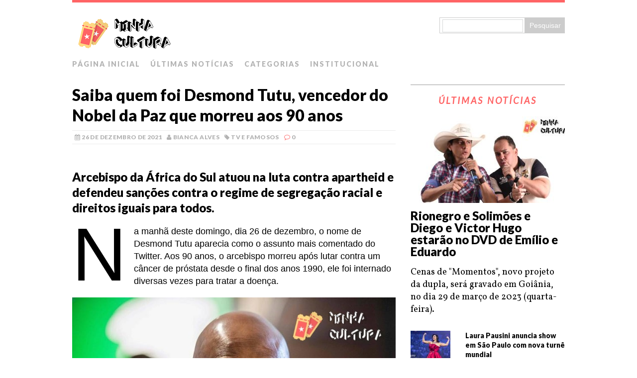

--- FILE ---
content_type: text/html; charset=UTF-8
request_url: https://cultura.minha.com.br/2021/12/saiba-quem-foi-desmond-tutu-vencedor-do-nobel-da-paz-que-morreu-aos-90-anos/
body_size: 16784
content:
<!DOCTYPE html><html class="no-js" lang="pt-BR"><head><meta charset="UTF-8"><meta name="viewport" content="width=device-width, initial-scale=1.0"><link rel="stylesheet" media="print" onload="this.onload=null;this.media='all';" id="ao_optimized_gfonts" href="https://fonts.googleapis.com/css?family=Lato:300italic,300,400italic,400,900%7CVollkorn:400,400italic&amp;display=swap"><link rel="profile" href="https://gmpg.org/xfn/11" /><link rel="pingback" href="https://cultura.minha.com.br/xmlrpc.php" /><meta name='robots' content='index, follow, max-image-preview:large, max-snippet:-1, max-video-preview:-1' /> <!-- This site is optimized with the Yoast SEO plugin v26.4 - https://yoast.com/wordpress/plugins/seo/ --><link media="all" href="https://cultura.minha.com.br/wp-content/cache/autoptimize/4/css/autoptimize_edd24decacd06f0b87432eb2fdd790cc.css" rel="stylesheet"><title>Saiba quem foi Desmond Tutu, vencedor do Nobel da Paz que morreu aos 90 anos</title><meta name="description" content="Arcebispo da África do Sul atuou na luta contra apartheid e defendeu sanções contra o regime de segregação racial e direitos iguais para todos." /><link rel="canonical" href="https://cultura.minha.com.br/2021/12/saiba-quem-foi-desmond-tutu-vencedor-do-nobel-da-paz-que-morreu-aos-90-anos/" /><meta property="og:locale" content="pt_BR" /><meta property="og:type" content="article" /><meta property="og:title" content="Saiba quem foi Desmond Tutu, vencedor do Nobel da Paz que morreu aos 90 anos" /><meta property="og:description" content="Arcebispo da África do Sul atuou na luta contra apartheid e defendeu sanções contra o regime de segregação racial e direitos iguais para todos." /><meta property="og:url" content="https://cultura.minha.com.br/2021/12/saiba-quem-foi-desmond-tutu-vencedor-do-nobel-da-paz-que-morreu-aos-90-anos/" /><meta property="og:site_name" content="Minha Cultura" /><meta property="article:published_time" content="2021-12-26T13:44:21+00:00" /><meta property="article:modified_time" content="2021-12-26T13:44:23+00:00" /><meta property="og:image" content="https://cultura.minha.com.br/wp-content/uploads/sites/4/2021/12/Desmond-Tutu.jpg" /><meta property="og:image:width" content="760" /><meta property="og:image:height" content="400" /><meta property="og:image:type" content="image/jpeg" /><meta name="author" content="Bianca Alves" /><meta name="twitter:card" content="summary_large_image" /><meta name="twitter:title" content="Saiba quem foi Desmond Tutu, vencedor do Nobel da Paz que morreu aos 90 anos" /><meta name="twitter:description" content="Arcebispo da África do Sul atuou na luta contra apartheid e defendeu sanções contra o regime de segregação racial e direitos iguais para todos." /><meta name="twitter:image" content="https://cultura.minha.com.br/wp-content/uploads/sites/4/2021/12/Desmond-Tutu.jpg" /><meta name="twitter:label1" content="Escrito por" /><meta name="twitter:data1" content="Bianca Alves" /><meta name="twitter:label2" content="Est. tempo de leitura" /><meta name="twitter:data2" content="3 minutos" /> <script type="application/ld+json" class="yoast-schema-graph">{"@context":"https://schema.org","@graph":[{"@type":"NewsArticle","@id":"https://cultura.minha.com.br/2021/12/saiba-quem-foi-desmond-tutu-vencedor-do-nobel-da-paz-que-morreu-aos-90-anos/#article","isPartOf":{"@id":"https://cultura.minha.com.br/2021/12/saiba-quem-foi-desmond-tutu-vencedor-do-nobel-da-paz-que-morreu-aos-90-anos/"},"author":{"name":"Bianca Alves","@id":"https://cultura.minha.com.br/#/schema/person/938550d6b756ea0a9bb1e57b0790f2b1"},"headline":"Saiba quem foi Desmond Tutu, vencedor do Nobel da Paz que morreu aos 90 anos","datePublished":"2021-12-26T13:44:21+00:00","dateModified":"2021-12-26T13:44:23+00:00","mainEntityOfPage":{"@id":"https://cultura.minha.com.br/2021/12/saiba-quem-foi-desmond-tutu-vencedor-do-nobel-da-paz-que-morreu-aos-90-anos/"},"wordCount":470,"commentCount":0,"publisher":{"@id":"https://cultura.minha.com.br/#organization"},"image":{"@id":"https://cultura.minha.com.br/2021/12/saiba-quem-foi-desmond-tutu-vencedor-do-nobel-da-paz-que-morreu-aos-90-anos/#primaryimage"},"thumbnailUrl":"https://cultura.minha.com.br/wp-content/uploads/sites/4/2021/12/Desmond-Tutu.jpg","keywords":["Desmond Tutu","luto"],"articleSection":["TV e Famosos"],"inLanguage":"pt-BR","potentialAction":[{"@type":"CommentAction","name":"Comment","target":["https://cultura.minha.com.br/2021/12/saiba-quem-foi-desmond-tutu-vencedor-do-nobel-da-paz-que-morreu-aos-90-anos/#respond"]}]},{"@type":"WebPage","@id":"https://cultura.minha.com.br/2021/12/saiba-quem-foi-desmond-tutu-vencedor-do-nobel-da-paz-que-morreu-aos-90-anos/","url":"https://cultura.minha.com.br/2021/12/saiba-quem-foi-desmond-tutu-vencedor-do-nobel-da-paz-que-morreu-aos-90-anos/","name":"Saiba quem foi Desmond Tutu, vencedor do Nobel da Paz que morreu aos 90 anos","isPartOf":{"@id":"https://cultura.minha.com.br/#website"},"primaryImageOfPage":{"@id":"https://cultura.minha.com.br/2021/12/saiba-quem-foi-desmond-tutu-vencedor-do-nobel-da-paz-que-morreu-aos-90-anos/#primaryimage"},"image":{"@id":"https://cultura.minha.com.br/2021/12/saiba-quem-foi-desmond-tutu-vencedor-do-nobel-da-paz-que-morreu-aos-90-anos/#primaryimage"},"thumbnailUrl":"https://cultura.minha.com.br/wp-content/uploads/sites/4/2021/12/Desmond-Tutu.jpg","datePublished":"2021-12-26T13:44:21+00:00","dateModified":"2021-12-26T13:44:23+00:00","description":"Arcebispo da África do Sul atuou na luta contra apartheid e defendeu sanções contra o regime de segregação racial e direitos iguais para todos.","breadcrumb":{"@id":"https://cultura.minha.com.br/2021/12/saiba-quem-foi-desmond-tutu-vencedor-do-nobel-da-paz-que-morreu-aos-90-anos/#breadcrumb"},"inLanguage":"pt-BR","potentialAction":[{"@type":"ReadAction","target":["https://cultura.minha.com.br/2021/12/saiba-quem-foi-desmond-tutu-vencedor-do-nobel-da-paz-que-morreu-aos-90-anos/"]}]},{"@type":"ImageObject","inLanguage":"pt-BR","@id":"https://cultura.minha.com.br/2021/12/saiba-quem-foi-desmond-tutu-vencedor-do-nobel-da-paz-que-morreu-aos-90-anos/#primaryimage","url":"https://cultura.minha.com.br/wp-content/uploads/sites/4/2021/12/Desmond-Tutu.jpg","contentUrl":"https://cultura.minha.com.br/wp-content/uploads/sites/4/2021/12/Desmond-Tutu.jpg","width":760,"height":400,"caption":"Desmond Tutu"},{"@type":"BreadcrumbList","@id":"https://cultura.minha.com.br/2021/12/saiba-quem-foi-desmond-tutu-vencedor-do-nobel-da-paz-que-morreu-aos-90-anos/#breadcrumb","itemListElement":[{"@type":"ListItem","position":1,"name":"Início","item":"https://cultura.minha.com.br/"},{"@type":"ListItem","position":2,"name":"Últimas Notícias","item":"https://cultura.minha.com.br/ultimas-noticias/"},{"@type":"ListItem","position":3,"name":"Saiba quem foi Desmond Tutu, vencedor do Nobel da Paz que morreu aos 90 anos"}]},{"@type":"WebSite","@id":"https://cultura.minha.com.br/#website","url":"https://cultura.minha.com.br/","name":"Minha Cultura","description":"Notícias sobre música, eventos, televisão, famosos, teatro, museus e muito mais!","publisher":{"@id":"https://cultura.minha.com.br/#organization"},"potentialAction":[{"@type":"SearchAction","target":{"@type":"EntryPoint","urlTemplate":"https://cultura.minha.com.br/?s={search_term_string}"},"query-input":{"@type":"PropertyValueSpecification","valueRequired":true,"valueName":"search_term_string"}}],"inLanguage":"pt-BR"},{"@type":"Organization","@id":"https://cultura.minha.com.br/#organization","name":"Minha Cultura","url":"https://cultura.minha.com.br/","logo":{"@type":"ImageObject","inLanguage":"pt-BR","@id":"https://cultura.minha.com.br/#/schema/logo/image/","url":"https://cultura.minha.com.br/wp-content/uploads/sites/4/2021/03/dark_logo_transparent_background.png","contentUrl":"https://cultura.minha.com.br/wp-content/uploads/sites/4/2021/03/dark_logo_transparent_background.png","width":3400,"height":1384,"caption":"Minha Cultura"},"image":{"@id":"https://cultura.minha.com.br/#/schema/logo/image/"}},{"@type":"Person","@id":"https://cultura.minha.com.br/#/schema/person/938550d6b756ea0a9bb1e57b0790f2b1","name":"Bianca Alves","image":{"@type":"ImageObject","inLanguage":"pt-BR","@id":"https://cultura.minha.com.br/#/schema/person/image/","url":"https://secure.gravatar.com/avatar/01eba18c5bc79b9a45e58ed2dbde08a4990e72501d78af053314e57b60267412?s=96&d=mm&r=g","contentUrl":"https://secure.gravatar.com/avatar/01eba18c5bc79b9a45e58ed2dbde08a4990e72501d78af053314e57b60267412?s=96&d=mm&r=g","caption":"Bianca Alves"},"url":"https://cultura.minha.com.br/author/biancaalves/"}]}</script> <!-- / Yoast SEO plugin. --><link href='https://fonts.gstatic.com' crossorigin='anonymous' rel='preconnect' /><link rel="alternate" type="application/rss+xml" title="Feed para Minha Cultura &raquo;" href="https://cultura.minha.com.br/feed/" /><link rel="alternate" type="application/rss+xml" title="Feed de comentários para Minha Cultura &raquo;" href="https://cultura.minha.com.br/comments/feed/" /><link rel="alternate" type="application/rss+xml" title="Feed de comentários para Minha Cultura &raquo; Saiba quem foi Desmond Tutu, vencedor do Nobel da Paz que morreu aos 90 anos" href="https://cultura.minha.com.br/2021/12/saiba-quem-foi-desmond-tutu-vencedor-do-nobel-da-paz-que-morreu-aos-90-anos/feed/" /><link rel='stylesheet' id='mh-font-awesome-css' href='https://cultura.minha.com.br/wp-content/themes/mh-purity/includes/font-awesome.min.css' type='text/css' media='all' /> <script type="text/javascript" src="https://cultura.minha.com.br/wp-includes/js/jquery/jquery.min.js?ver=3.7.1" id="jquery-core-js"></script> <script type="text/javascript" id="yop-public-js-extra">/* <![CDATA[ */
var objectL10n = {"yopPollParams":{"urlParams":{"ajax":"https:\/\/cultura.minha.com.br\/wp-admin\/admin-ajax.php","wpLogin":"https:\/\/cultura.minha.com.br\/cms\/?redirect_to=https%3A%2F%2Fcultura.minha.com.br%2Fwp-admin%2Fadmin-ajax.php%3Faction%3Dyop_poll_record_wordpress_vote"},"apiParams":{"reCaptcha":{"siteKey":""},"reCaptchaV2Invisible":{"siteKey":""},"reCaptchaV3":{"siteKey":""},"hCaptcha":{"siteKey":""},"cloudflareTurnstile":{"siteKey":""}},"captchaParams":{"imgPath":"https:\/\/cultura.minha.com.br\/wp-content\/plugins\/yop-poll\/public\/assets\/img\/","url":"https:\/\/cultura.minha.com.br\/wp-content\/plugins\/yop-poll\/app.php","accessibilityAlt":"\u00cdcone de som","accessibilityTitle":"Op\u00e7\u00e3o de acessibilidade: ouvir uma pergunta e respond\u00ea-la!","accessibilityDescription":"Digite abaixo a <strong>resposta<\/strong> para o que voc\u00ea ouve. N\u00fameros ou palavras:","explanation":"Clique ou toque em <strong>RESPOSTA<\/strong>","refreshAlt":"\u00cdcone de atualizar \/ recarregar","refreshTitle":"Atualizar \/ recarregar: obtenha novas imagens e op\u00e7\u00e3o de acessibilidade!"},"voteParams":{"invalidPoll":"Enquete Inv\u00e1lida","noAnswersSelected":"Nenhuma resposta selecionada","minAnswersRequired":"S\u00e3o necess\u00e1rias pelo menos {min_answers_allowed} resposta(s)","maxAnswersRequired":"Aceita no m\u00e1ximo {max_answers_allowed} resposta(s)","noAnswerForOther":"Nenhuma outra resposta inserida","noValueForCustomField":"{custom_field_name} \u00e9 obrigat\u00f3rio","tooManyCharsForCustomField":"Text for {custom_field_name} is too long","consentNotChecked":"Voc\u00ea deve concordar com nossos termos e condi\u00e7\u00f5es","noCaptchaSelected":"Captcha \u00e9 necess\u00e1rio","thankYou":"Agradecemos pelo seu voto!"},"resultsParams":{"singleVote":"voto \u00fanico","multipleVotes":"votos \u00fanicos","singleAnswer":"resposta","multipleAnswers":"respostas"}}};
/* ]]> */</script> <link rel="https://api.w.org/" href="https://cultura.minha.com.br/wp-json/" /><link rel="alternate" title="JSON" type="application/json" href="https://cultura.minha.com.br/wp-json/wp/v2/posts/42278" /><link rel="EditURI" type="application/rsd+xml" title="RSD" href="https://cultura.minha.com.br/xmlrpc.php?rsd" /><meta name="generator" content="WordPress 6.8.3" /><link rel='shortlink' href='https://cultura.minha.com.br/?p=42278' /><link rel="alternate" title="oEmbed (JSON)" type="application/json+oembed" href="https://cultura.minha.com.br/wp-json/oembed/1.0/embed?url=https%3A%2F%2Fcultura.minha.com.br%2F2021%2F12%2Fsaiba-quem-foi-desmond-tutu-vencedor-do-nobel-da-paz-que-morreu-aos-90-anos%2F" /><link rel="alternate" title="oEmbed (XML)" type="text/xml+oembed" href="https://cultura.minha.com.br/wp-json/oembed/1.0/embed?url=https%3A%2F%2Fcultura.minha.com.br%2F2021%2F12%2Fsaiba-quem-foi-desmond-tutu-vencedor-do-nobel-da-paz-que-morreu-aos-90-anos%2F&#038;format=xml" /> <!--[if lt IE 9]> <script src="https://cultura.minha.com.br/wp-content/themes/mh-purity/js/css3-mediaqueries.js"></script> <![endif]--><link rel="icon" href="https://cultura.minha.com.br/wp-content/uploads/sites/4/2020/09/cropped-cropped-dark_logo_transparent_background-1-1-32x32.png" sizes="32x32" /><link rel="icon" href="https://cultura.minha.com.br/wp-content/uploads/sites/4/2020/09/cropped-cropped-dark_logo_transparent_background-1-1-192x192.png" sizes="192x192" /><link rel="apple-touch-icon" href="https://cultura.minha.com.br/wp-content/uploads/sites/4/2020/09/cropped-cropped-dark_logo_transparent_background-1-1-180x180.png" /><meta name="msapplication-TileImage" content="https://cultura.minha.com.br/wp-content/uploads/sites/4/2020/09/cropped-cropped-dark_logo_transparent_background-1-1-270x270.png" /></head><body class="wp-singular post-template-default single single-post postid-42278 single-format-standard wp-theme-mh-purity"><div class="container"><header class="header-wrap"><div class="header-search"><form role="search" method="get" id="searchform" action="https://cultura.minha.com.br/busca/"><fieldset> <input type="text" value="" name="q" id="q" /> <input type="submit" id="searchsubmit" value="Pesquisar" /></fieldset></form></div> <a href="https://cultura.minha.com.br/" title="Minha Cultura" rel="home"><div class="logo-wrap" role="banner"> <noscript><img class="header-image" src="https://cultura.minha.com.br/wp-content/uploads/sites/4/2020/09/Cabecalho-Site-Minha-Cultura-1.png" height="85" width="210" alt="Minha Cultura" /></noscript><img class="lazyload header-image" src='data:image/svg+xml,%3Csvg%20xmlns=%22http://www.w3.org/2000/svg%22%20viewBox=%220%200%20210%2085%22%3E%3C/svg%3E' data-src="https://cultura.minha.com.br/wp-content/uploads/sites/4/2020/09/Cabecalho-Site-Minha-Cultura-1.png" height="85" width="210" alt="Minha Cultura" /></div> </a><nav class="main-nav clearfix"><div class="menu-conteudo-container"><ul id="menu-conteudo" class="menu"><li id="menu-item-17355" class="menu-item menu-item-type-post_type menu-item-object-page menu-item-home menu-item-17355"><a href="https://cultura.minha.com.br/">PÁGINA INICIAL</a></li><li id="menu-item-16512" class="menu-item menu-item-type-post_type menu-item-object-page current_page_parent menu-item-16512"><a href="https://cultura.minha.com.br/ultimas-noticias/">ÚLTIMAS NOTÍCIAS</a></li><li id="menu-item-16513" class="menu-item menu-item-type-custom menu-item-object-custom menu-item-has-children menu-item-16513"><a href="https://cultura.minha.com.br/categorias/">CATEGORIAS</a><ul class="sub-menu"><li id="menu-item-16516" class="menu-item menu-item-type-taxonomy menu-item-object-category menu-item-16516"><a href="https://cultura.minha.com.br/category/filmes-e-series/">Filmes e Séries</a></li><li id="menu-item-16517" class="menu-item menu-item-type-taxonomy menu-item-object-category menu-item-16517"><a href="https://cultura.minha.com.br/category/cultura/exposicoes-e-feiras/">Exposições e Feiras</a></li><li id="menu-item-16514" class="menu-item menu-item-type-taxonomy menu-item-object-category menu-item-16514"><a href="https://cultura.minha.com.br/category/cultura/musica/">Música</a></li><li id="menu-item-16518" class="menu-item menu-item-type-taxonomy menu-item-object-category menu-item-16518"><a href="https://cultura.minha.com.br/category/cultura/teatro/">Teatro</a></li><li id="menu-item-16515" class="menu-item menu-item-type-taxonomy menu-item-object-category current-post-ancestor current-menu-parent current-post-parent menu-item-16515"><a href="https://cultura.minha.com.br/category/cultura/tv-e-famosos/">TV e Famosos</a></li></ul></li><li id="menu-item-16519" class="menu-item menu-item-type-custom menu-item-object-custom menu-item-has-children menu-item-16519"><a>INSTITUCIONAL</a><ul class="sub-menu"><li id="menu-item-16520" class="menu-item menu-item-type-post_type menu-item-object-page menu-item-16520"><a href="https://cultura.minha.com.br/politica-de-privacidade/">Política de Privacidade</a></li><li id="menu-item-16522" class="menu-item menu-item-type-custom menu-item-object-custom menu-item-16522"><a href="https://www.minhaoperadora.com.br">Minha Operadora</a></li></ul></li></ul></div></nav></header><div class="wrapper clearfix"><div class="content left"><article class="post-42278 post type-post status-publish format-standard has-post-thumbnail hentry category-tv-e-famosos tag-desmond-tutu tag-luto"><header class="post-header"><h1 class="entry-title"> Saiba quem foi Desmond Tutu, vencedor do Nobel da Paz que morreu aos 90 anos</h1><p class="meta post-meta clearfix"><span class="updated meta-date"><i class="fa fa-calendar"></i>26 de dezembro de 2021</span><span class="vcard author meta-author"><span class="fn"><i class="fa fa-user"></i><a href="https://cultura.minha.com.br/author/biancaalves/" title="Posts de Bianca Alves" rel="author">Bianca Alves</a></span></span><span class="meta-tags"><i class="fa fa-tag"></i><a href="https://cultura.minha.com.br/category/cultura/tv-e-famosos/" rel="category tag">TV e Famosos</a></span><span class="meta-comments"><i class="fa fa-comment-o"></i>0</span></p></header><div id="custom_html-7" class="widget_text sb-widget posts-1 widget_custom_html"><div class="textwidget custom-html-widget"><div class="addthis_inline_share_toolbox"></div></div></div><div class="entry clearfix"><h2 class="wp-block-heading">Arcebispo da África do Sul atuou na luta contra apartheid e defendeu sanções contra o regime de segregação racial e direitos iguais para todos.</h2><p class="has-drop-cap">Na manhã deste domingo, dia 26 de dezembro, o nome de Desmond Tutu aparecia como o assunto mais comentado do Twitter. Aos 90 anos, o arcebispo morreu após lutar contra um câncer de próstata desde o final dos anos 1990, ele foi internado diversas vezes para tratar a doença.</p><figure class="wp-block-image size-full"><img fetchpriority="high" decoding="async" width="760" height="400" src="https://cultura.minha.com.br/wp-content/uploads/sites/4/2021/12/Desmond-Tutu.jpg" alt="" class="wp-image-42280" srcset="https://cultura.minha.com.br/wp-content/uploads/sites/4/2021/12/Desmond-Tutu.jpg 760w, https://cultura.minha.com.br/wp-content/uploads/sites/4/2021/12/Desmond-Tutu-300x158.jpg 300w" sizes="(max-width: 760px) 100vw, 760px" /><figcaption>Foto: Reprodução Internet.</figcaption></figure><p>Arcebispo da África do Sul, ele foi um dos mais importantes ativistas da luta contra o apartheid, que lhe rendeu o Prêmio Nobel da Paz em 1984.</p><p>Ele pregava a igualdade entre os povos e ficou conhecido por seu bom humor, as mensagens inspiradoras e o trabalho de conscientização pelos direitos civis e humanos.</p><p>De acordo com Ramphela Mamphele, presidente interina do Archbishop Desmond Tutu Intellectual Property Trust e coordenadora do escritório do arcebispo, ele morreu pacificamente no Oasis Frail Care Centre na Cidade do Cabo. Não foram fornecidos detalhes sobre a causa da morte, mas nos últimos anos,  Desmond Tutu passou por várias internações para tratar complicações relacionadas ao câncer.</p><p class="has-text-align-center has-white-color has-text-color has-background" style="background-color:#ff6465"><strong>VEJA TAMBÉM:</strong><br><br>—&gt; <a href="https://cultura.minha.com.br/2021/09/planos-para-funeral-da-rainha-elizabeth-ii-sao-revelados/">Planos para funeral da rainha Elizabeth II são revelados</a><br><br>—&gt;<a href="https://cultura.minha.com.br/2021/04/fas-relembram-data-da-morte-de-kurt-cobain/"> Fãs relembram data da morte de Kurt Cobain</a><br><br>—&gt; <a href="https://cultura.minha.com.br/2021/03/amy-winehouse-tera-novo-documentario-dez-anos-apos-sua-morte/">Amy Winehouse terá novo documentário dez anos após sua morte</a></p><p>Desmond Tutu nasceu na pequena cidade de Klerksdorp, a oeste de Johannesburgo, em outubro de 1931. Flho de uma empregada doméstica e um professor, ele seguiu os passos do pai e formou-se profissional de educação, mas desistiu da carreira por não concordar com a qualidade de ensino inferior oferecida para crianças negras pelo regime racista sul-africano.</p><p>Ele também tinha planos de se tornar médico, em parte devido a uma crise de tuberculose na infância, que o deixou internado por mais de um ano. Mas sua família não tinha como arcar com os custos:</p><p>“O governo estava dando bolsas para pessoas que queriam se tornar professores”, disse ele à Academy of Achievement. “Tornei-me professor e não me arrependo disso”, afirmou.</p><p>No entanto, ele ficou horrorizado com o estado das escolas negras da África do Sul e ainda mais horrorizado quando a Lei de Educação Bantu foi aprovada em 1953, que segregou racialmente o sistema educacional do país. Ele renunciou em protesto.</p><p>Tutu casou em 1955 com Nomalizo Leah Shenxane, com quem teve quatro filhos.</p><p>“Se você fica neutro em situações de injustiça, você escolhe o lado do opressor” é uma das frases mais conhecidas de Desmond Tutu, que recebeu diversas homenagens neste domingo.</p><figure class="wp-block-embed is-type-rich is-provider-twitter wp-block-embed-twitter"><div class="wp-block-embed__wrapper"><blockquote class="twitter-tweet" data-width="550" data-dnt="true"><p lang="pt" dir="ltr">Morreu hoje, aos 90 anos, o arcebispo Desmond Tutu, grande lutador  contra o regime do apartheid, que impôs sofrimento e opressão por mais de 40 anos ao povo da África do Sul. O mundo perde um gigante das lutas por igualdade e justiça. Que honrenos o seu legado antirracista! <a href="https://t.co/3t8TXhRlSg">pic.twitter.com/3t8TXhRlSg</a></p>&mdash; Talíria Petrone (@taliriapetrone) <a href="https://twitter.com/taliriapetrone/status/1475086751790247937?ref_src=twsrc%5Etfw">December 26, 2021</a></blockquote><script async src="https://platform.twitter.com/widgets.js" charset="utf-8"></script> </div></figure><figure class="wp-block-embed is-type-rich is-provider-twitter wp-block-embed-twitter"><div class="wp-block-embed__wrapper"><blockquote class="twitter-tweet" data-width="550" data-dnt="true"><p lang="pt" dir="ltr">Hoje é um dia triste, um dos maiores nomes da teologia negra no mundo, o primeiro cara que eu li, sobre o que era uma teologia negra. Desmond tutu partiu, ele foi crucial para eu me tornar um cristão afirmativo, e acolher a radicalidade do evangelho na luta por justiça. Q Perda! <a href="https://t.co/lG0Rxlmner">pic.twitter.com/lG0Rxlmner</a></p>&mdash; Jackson Augusto (@afrocrente) <a href="https://twitter.com/afrocrente/status/1475081498063781894?ref_src=twsrc%5Etfw">December 26, 2021</a></blockquote><script async src="https://platform.twitter.com/widgets.js" charset="utf-8"></script> </div></figure><p></p></div><div class="post-tags meta clearfix"><p class="meta-tags"><i class="fa fa-tag"></i><a href="https://cultura.minha.com.br/tag/desmond-tutu/" rel="tag">Desmond Tutu</a>, <a href="https://cultura.minha.com.br/tag/luto/" rel="tag">luto</a></p></div><div id="custom_html-8" class="widget_text sb-widget posts-2 widget_custom_html"><div class="textwidget custom-html-widget"><div class="addthis_inline_share_toolbox"></div></div></div></article><div class="wpdiscuz_top_clearing"></div><div id='comments' class='comments-area'><div id='respond' style='width: 0;height: 0;clear: both;margin: 0;padding: 0;'></div><div id="wpdcom" class="wpdiscuz_unauth wpd-default wpd-layout-2 wpd-comments-open"><div class="wc_social_plugin_wrapper"></div><div class="wpd-form-wrap"><div class="wpd-form-head"><div class="wpd-sbs-toggle"> <i class="far fa-envelope"></i> <span
 class="wpd-sbs-title">Acompanhar esta matéria</span> <i class="fas fa-caret-down"></i></div><div class="wpd-auth"><div class='wpd-social-login'><span class='wpd-connect-with'>ENTRAR COM</span><span class='wpdsn wpdsn-fb wpdiscuz-login-button' wpd-tooltip='Facebook'><i><svg xmlns='http://www.w3.org/2000/svg' viewBox='0 0 320 512'><path d='M80 299.3V512H196V299.3h86.5l18-97.8H196V166.9c0-51.7 20.3-71.5 72.7-71.5c16.3 0 29.4 .4 37 1.2V7.9C291.4 4 256.4 0 236.2 0C129.3 0 80 50.5 80 159.4v42.1H14v97.8H80z'/></svg></i></span><span class='wpdsn wpdsn-tw wpdiscuz-login-button' wpd-tooltip='X'><i><svg xmlns='http://www.w3.org/2000/svg' viewBox='0 0 512 512'><path d='M389.2 48h70.6L305.6 224.2 487 464H345L233.7 318.6 106.5 464H35.8L200.7 275.5 26.8 48H172.4L272.9 180.9 389.2 48zM364.4 421.8h39.1L151.1 88h-42L364.4 421.8z'/></svg></i></span><span class='wpdsn wpdsn-gg wpdiscuz-login-button' wpd-tooltip='Google'><i><svg xmlns='http://www.w3.org/2000/svg' viewBox='0 0 488 512'><path d='M488 261.8C488 403.3 391.1 504 248 504 110.8 504 0 393.2 0 256S110.8 8 248 8c66.8 0 123 24.5 166.3 64.9l-67.5 64.9C258.5 52.6 94.3 116.6 94.3 256c0 86.5 69.1 156.6 153.7 156.6 98.2 0 135-70.4 140.8-106.9H248v-85.3h236.1c2.3 12.7 3.9 24.9 3.9 41.4z'/></svg></i></span><div class='wpdiscuz-social-login-spinner'><i class='fas fa-spinner fa-pulse'></i></div><div class='wpd-clear'></div></div><div class="wpd-login"><div class='wpd-sep'></div><a rel="nofollow" href="https://cultura.minha.com.br/cms/?redirect_to=https%3A%2F%2Fcultura.minha.com.br%2F2021%2F12%2Fsaiba-quem-foi-desmond-tutu-vencedor-do-nobel-da-paz-que-morreu-aos-90-anos%2F"><i class='fas fa-sign-in-alt'></i> </a></div></div></div><div class="wpdiscuz-subscribe-bar wpdiscuz-hidden"><form action="https://cultura.minha.com.br/wp-admin/admin-ajax.php?action=wpdAddSubscription"
 method="post" id="wpdiscuz-subscribe-form"><div class="wpdiscuz-subscribe-form-intro">Notificação de</div><div class="wpdiscuz-subscribe-form-option"
 style="width:40%;"> <select class="wpdiscuz_select" name="wpdiscuzSubscriptionType"><option value="post">novos comentários</option><option
 value="all_comment" >novas respostas aos meus comentários</option> </select></div><div class="wpdiscuz-item wpdiscuz-subscribe-form-email"> <input class="email" type="email" name="wpdiscuzSubscriptionEmail"
 required="required" value=""
 placeholder="Email"/></div><div class="wpdiscuz-subscribe-form-button"> <input id="wpdiscuz_subscription_button" class="wpd-prim-button wpd_not_clicked"
 type="submit"
 value="›"
 name="wpdiscuz_subscription_button"/></div> <input type="hidden" id="wpdiscuz_subscribe_form_nonce" name="wpdiscuz_subscribe_form_nonce" value="485144d5b7" /><input type="hidden" name="_wp_http_referer" value="/2021/12/saiba-quem-foi-desmond-tutu-vencedor-do-nobel-da-paz-que-morreu-aos-90-anos/" /></form></div><div
 class="wpd-form wpd-form-wrapper wpd-main-form-wrapper" id='wpd-main-form-wrapper-0_0'></div><div id="wpdiscuz_hidden_secondary_form" style="display: none;"><div
 class="wpd-form wpd-form-wrapper wpd-secondary-form-wrapper" id='wpd-secondary-form-wrapper-wpdiscuzuniqueid' style='display: none;'><div class="wpd-secondary-forms-social-content"><div class='wpd-social-login'><span class='wpd-connect-with'>ENTRAR COM</span><span class='wpdsn wpdsn-fb wpdiscuz-login-button' wpd-tooltip='Facebook'><i><svg xmlns='http://www.w3.org/2000/svg' viewBox='0 0 320 512'><path d='M80 299.3V512H196V299.3h86.5l18-97.8H196V166.9c0-51.7 20.3-71.5 72.7-71.5c16.3 0 29.4 .4 37 1.2V7.9C291.4 4 256.4 0 236.2 0C129.3 0 80 50.5 80 159.4v42.1H14v97.8H80z'/></svg></i></span><span class='wpdsn wpdsn-tw wpdiscuz-login-button' wpd-tooltip='X'><i><svg xmlns='http://www.w3.org/2000/svg' viewBox='0 0 512 512'><path d='M389.2 48h70.6L305.6 224.2 487 464H345L233.7 318.6 106.5 464H35.8L200.7 275.5 26.8 48H172.4L272.9 180.9 389.2 48zM364.4 421.8h39.1L151.1 88h-42L364.4 421.8z'/></svg></i></span><span class='wpdsn wpdsn-gg wpdiscuz-login-button' wpd-tooltip='Google'><i><svg xmlns='http://www.w3.org/2000/svg' viewBox='0 0 488 512'><path d='M488 261.8C488 403.3 391.1 504 248 504 110.8 504 0 393.2 0 256S110.8 8 248 8c66.8 0 123 24.5 166.3 64.9l-67.5 64.9C258.5 52.6 94.3 116.6 94.3 256c0 86.5 69.1 156.6 153.7 156.6 98.2 0 135-70.4 140.8-106.9H248v-85.3h236.1c2.3 12.7 3.9 24.9 3.9 41.4z'/></svg></i></span><div class='wpdiscuz-social-login-spinner'><i class='fas fa-spinner fa-pulse'></i></div><div class='wpd-clear'></div></div></div><div class="clearfix"></div></div></div><div class="wpd-login-to-comment">Clique na sua rede social preferida para comentar</div></div><div id="wpd-threads" class="wpd-thread-wrapper"><div class="wpd-thread-head"><div class="wpd-thread-info "
 data-comments-count="0"> <span class='wpdtc' title='0'>0</span> Comentários</div><div class="wpd-space"></div><div class="wpd-thread-filter"><div class="wpd-filter wpdf-reacted wpd_not_clicked wpdiscuz-hidden"
 wpd-tooltip="Comentário mais reagido"> <i class="fas fa-bolt"></i></div><div class="wpd-filter wpdf-hottest wpd_not_clicked wpdiscuz-hidden"
 wpd-tooltip="Comentário com mais interação"> <i class="fas fa-fire"></i></div><div class="wpd-filter wpdf-sorting wpdiscuz-hidden"> <span class="wpdiscuz-sort-button wpdiscuz-date-sort-asc wpdiscuz-sort-button-active"
 data-sorting="oldest">mais antigo</span> <i class="fas fa-sort-down"></i><div class="wpdiscuz-sort-buttons"> <span class="wpdiscuz-sort-button wpdiscuz-date-sort-desc"
 data-sorting="newest">mais novo</span> <span class="wpdiscuz-sort-button wpdiscuz-vote-sort-up"
 data-sorting="by_vote">mais votado</span></div></div></div></div><div class="wpd-comment-info-bar"><div class="wpd-current-view"><i
 class="fas fa-quote-left"></i> Comentários embutidos</div><div class="wpd-filter-view-all">Exibir todos os comentários</div></div><div class="wpd-thread-list"> <!-- // From wpDiscuz's Caches // --><div class="wpdiscuz-comment-pagination"></div></div></div></div></div><div id="wpdiscuz-loading-bar"
 class="wpdiscuz-loading-bar-unauth"></div><div id="wpdiscuz-comment-message"
 class="wpdiscuz-comment-message-unauth"></div></div><aside class="sidebar sb-right"><div id="mh_custom_posts-4" class="sb-widget mh_custom_posts"><h4 class="widget-title"><a href="https://cultura.minha.com.br/ultimas-noticias/" class="widget-title-link">ÚLTIMAS NOTÍCIAS</a></h4><div class="cp-widget clearfix"><div class="cp-widget-item cp-large cp-count-5"><div class="cp-large-thumb"> <a href="https://cultura.minha.com.br/2023/03/rionegro-e-solimoes-e-diego-e-victor-hugo-estarao-no-dvd-de-emilio-e-eduardo/" title="Rionegro e Solimões e Diego e Victor Hugo estarão no DVD de Emílio e Eduardo"><noscript><img width="310" height="174" src="https://cultura.minha.com.br/wp-content/uploads/sites/4/2023/03/Emilio-e-Eduardo-310x174.jpg" class="attachment-featured size-featured wp-post-image" alt="Emílio e Eduardo" decoding="async" /></noscript><img width="310" height="174" src='data:image/svg+xml,%3Csvg%20xmlns=%22http://www.w3.org/2000/svg%22%20viewBox=%220%200%20310%20174%22%3E%3C/svg%3E' data-src="https://cultura.minha.com.br/wp-content/uploads/sites/4/2023/03/Emilio-e-Eduardo-310x174.jpg" class="lazyload attachment-featured size-featured wp-post-image" alt="Emílio e Eduardo" decoding="async" /> </a></div><h3 class="cp-large-title"> <a href="https://cultura.minha.com.br/2023/03/rionegro-e-solimoes-e-diego-e-victor-hugo-estarao-no-dvd-de-emilio-e-eduardo/" title="Rionegro e Solimões e Diego e Victor Hugo estarão no DVD de Emílio e Eduardo"> Rionegro e Solimões e Diego e Victor Hugo estarão no DVD de Emílio e Eduardo </a></h3><div class="mh-excerpt">Cenas de "Momentos", novo projeto da dupla, será gravado  em Goiânia, no dia 29 de março de 2023 (quarta-feira). <a href="https://cultura.minha.com.br/2023/03/rionegro-e-solimoes-e-diego-e-victor-hugo-estarao-no-dvd-de-emilio-e-eduardo/" title="Rionegro e Solimões e Diego e Victor Hugo estarão no DVD de Emílio e Eduardo">[...]</a></div></div><ul class="cp-list"><li class="cp-widget-item cp-list-item clearfix"><div class="cp-small-thumb"> <a href="https://cultura.minha.com.br/2023/03/laura-pausini-anuncia-show-em-sao-paulo-com-nova-turne-mundial/" title="Laura Pausini anuncia show em São Paulo com nova turnê mundial"><noscript><img width="80" height="60" src="https://cultura.minha.com.br/wp-content/uploads/sites/4/2023/03/laura-2-80x60.jpg" class="attachment-cp_small size-cp_small wp-post-image" alt="Laura" decoding="async" /></noscript><img width="80" height="60" src='data:image/svg+xml,%3Csvg%20xmlns=%22http://www.w3.org/2000/svg%22%20viewBox=%220%200%2080%2060%22%3E%3C/svg%3E' data-src="https://cultura.minha.com.br/wp-content/uploads/sites/4/2023/03/laura-2-80x60.jpg" class="lazyload attachment-cp_small size-cp_small wp-post-image" alt="Laura" decoding="async" /> </a></div><p class="cp-small-title"> <a href="https://cultura.minha.com.br/2023/03/laura-pausini-anuncia-show-em-sao-paulo-com-nova-turne-mundial/" title="Laura Pausini anuncia show em São Paulo com nova turnê mundial"> Laura Pausini anuncia show em São Paulo com nova turnê mundial </a></p></li><li class="cp-widget-item cp-list-item clearfix"><div class="cp-small-thumb"> <a href="https://cultura.minha.com.br/2023/03/caso-bruna-griphao-entenda-motivo-para-justica-arquivar-acao-de-racismo/" title="Caso Bruna Griphao: entenda motivo para Justiça arquivar ação de racismo"><noscript><img width="80" height="60" src="https://cultura.minha.com.br/wp-content/uploads/sites/4/2023/03/Design-sem-nome-80x60.jpg" class="attachment-cp_small size-cp_small wp-post-image" alt="Bruna Griphao" decoding="async" /></noscript><img width="80" height="60" src='data:image/svg+xml,%3Csvg%20xmlns=%22http://www.w3.org/2000/svg%22%20viewBox=%220%200%2080%2060%22%3E%3C/svg%3E' data-src="https://cultura.minha.com.br/wp-content/uploads/sites/4/2023/03/Design-sem-nome-80x60.jpg" class="lazyload attachment-cp_small size-cp_small wp-post-image" alt="Bruna Griphao" decoding="async" /> </a></div><p class="cp-small-title"> <a href="https://cultura.minha.com.br/2023/03/caso-bruna-griphao-entenda-motivo-para-justica-arquivar-acao-de-racismo/" title="Caso Bruna Griphao: entenda motivo para Justiça arquivar ação de racismo"> Caso Bruna Griphao: entenda motivo para Justiça arquivar ação de racismo </a></p></li><li class="cp-widget-item cp-list-item clearfix"><div class="cp-small-thumb"> <a href="https://cultura.minha.com.br/2023/03/sucesso-da-broadway-bob-esponja-o-musical-ganha-montagem-brasileira/" title="Sucesso da Broadway, ‘Bob Esponja, O Musical’ ganha montagem brasileira"><noscript><img width="80" height="60" src="https://cultura.minha.com.br/wp-content/uploads/sites/4/2023/03/bob-80x60.jpg" class="attachment-cp_small size-cp_small wp-post-image" alt="bob esponja" decoding="async" /></noscript><img width="80" height="60" src='data:image/svg+xml,%3Csvg%20xmlns=%22http://www.w3.org/2000/svg%22%20viewBox=%220%200%2080%2060%22%3E%3C/svg%3E' data-src="https://cultura.minha.com.br/wp-content/uploads/sites/4/2023/03/bob-80x60.jpg" class="lazyload attachment-cp_small size-cp_small wp-post-image" alt="bob esponja" decoding="async" /> </a></div><p class="cp-small-title"> <a href="https://cultura.minha.com.br/2023/03/sucesso-da-broadway-bob-esponja-o-musical-ganha-montagem-brasileira/" title="Sucesso da Broadway, ‘Bob Esponja, O Musical’ ganha montagem brasileira"> Sucesso da Broadway, ‘Bob Esponja, O Musical’ ganha montagem brasileira </a></p></li><li class="cp-widget-item cp-list-item clearfix"><div class="cp-small-thumb"> <a href="https://cultura.minha.com.br/2023/03/saiba-detalhes-sobre-os-shows-de-alicia-keys-no-brasil/" title="Saiba detalhes sobre os shows de Alicia Keys no Brasil"><noscript><img width="80" height="60" src="https://cultura.minha.com.br/wp-content/uploads/sites/4/2023/03/alicia-80x60.jpg" class="attachment-cp_small size-cp_small wp-post-image" alt="Alicia" decoding="async" /></noscript><img width="80" height="60" src='data:image/svg+xml,%3Csvg%20xmlns=%22http://www.w3.org/2000/svg%22%20viewBox=%220%200%2080%2060%22%3E%3C/svg%3E' data-src="https://cultura.minha.com.br/wp-content/uploads/sites/4/2023/03/alicia-80x60.jpg" class="lazyload attachment-cp_small size-cp_small wp-post-image" alt="Alicia" decoding="async" /> </a></div><p class="cp-small-title"> <a href="https://cultura.minha.com.br/2023/03/saiba-detalhes-sobre-os-shows-de-alicia-keys-no-brasil/" title="Saiba detalhes sobre os shows de Alicia Keys no Brasil"> Saiba detalhes sobre os shows de Alicia Keys no Brasil </a></p></li></ul></div></div><div id="custom_html-5" class="widget_text extendedwopts-hide extendedwopts-mobile sb-widget widget_custom_html"><div class="textwidget custom-html-widget"><script async src="https://pagead2.googlesyndication.com/pagead/js/adsbygoogle.js"></script> <!-- Direita Fixo --> <ins class="adsbygoogle"
 style="display:inline-block;width:300px;height:600px"
 data-ad-client="ca-pub-7178776022640695"
 data-ad-slot="8820741338"></ins> <script>(adsbygoogle = window.adsbygoogle || []).push({});</script></div></div></aside></div><footer class="footer clearfix"><div class="col-1-3 footer-widget-area"><div id="custom_html-13" class="widget_text footer-widget footer-1 widget_custom_html"><div class="textwidget custom-html-widget"><div style="position:fixed; bottom:-2%"><center><div class="addthis_32x32_style"></div></center> <script async src="https://pagead2.googlesyndication.com/pagead/js/adsbygoogle.js"></script> <!-- Versão Mobile Rodapé --> <ins class="adsbygoogle"
 style="display:inline-block;width:320px;height:100px"
 data-ad-client="ca-pub-7178776022640695"
 data-ad-slot="6921909374"></ins> <script>(adsbygoogle = window.adsbygoogle || []).push({});</script> </div></div></div></div><div class="col-1-3 footer-widget-area"><div id="custom_html-12" class="widget_text footer-widget footer-2 widget_custom_html"><h6 class="footer-widget-title">ENQUETE</h6><div class="textwidget custom-html-widget"><div class='bootstrap-yop yop-poll-mc'><div class="basic-yop-poll-container" style="background-color:#ff6465; border:0px; border-style:solid; border-color:#ff6465; border-radius:7px; padding:10px 10px;" data-id="7" data-temp="basic" data-skin="minimal" data-cscheme="black" data-cap="0" data-access="guest" data-tid="" data-uid="5ba821c077a85702daa275561e1ce276" data-pid="42278" data-resdet="percentages" data-show-results-to="guest,registered" data-show-results-moment="after-vote" data-show-results-only="false" data-show-message="true" data-show-results-as="bar" data-sort-results-by="number-of-votes" data-sort-results-rule="desc"data-is-ended="0" data-gdpr="no" data-gdpr-sol="consent" data-css=".basic-yop-poll-container[data-uid] .basic-vote { text-align: center; }" data-counter="0" data-load-with="1" data-notification-section="top"><div class="row"><div class="col-md-12"><div class="basic-inner"><div class="basic-message hide" style="border-left: 10px solid #008000; padding: 0px 10px;" data-error="#ff0000" data-success="#008000"><p class="basic-message-text" style="color:#000000; font-size:14px; font-weight:normal;"></p></div><div class="basic-overlay hide"><div class="basic-vote-options"></div><div class="basic-preloader"><div class="basic-windows8"><div class="basic-wBall basic-wBall_1"><div class="basic-wInnerBall"></div></div><div class="basic-wBall basic-wBall_2"><div class="basic-wInnerBall"></div></div><div class="basic-wBall basic-wBall_3"><div class="basic-wInnerBall"></div></div><div class="basic-wBall basic-wBall_4"><div class="basic-wInnerBall"></div></div><div class="basic-wBall basic-wBall_5"><div class="basic-wInnerBall"></div></div></div></div></div><form class="basic-form"><input type="hidden" name="_token" value="e7903b33f1" autocomplete="off"><div class="basic-elements"><div class="basic-element basic-question basic-question-text-vertical" data-id="7" data-uid="48f0b26096f628ecc0d08f96b80f26f8" data-type="question" data-question-type="text" data-allow-multiple="no" data-min="1" data-max="5" data-display="vertical" data-colnum="" data-display-others="yes" data-others-color="#000000" data-others="[{&quot;an&quot;:&quot;.com.br Fa\u00e7a seu login \u203a sua conta 2 recebidos banco do Brasil 40004000ml urupa ag\u00eancia 0196 conta 12 13 wwwurupa r\u00f4 gov br Recompensas virtuais dinheiro reais prepago 100.000 x1 dia 25.07.2022 dinheiro reais pagamento ccf. 200.000 x3 dia 25.07.2022 pagamento dinheiro reais ccf&#039;. x3 dia25.07.2022 pagamento dinheiro reais ccf&#039;. x3 dia 25.07.2022 pagamento dinheiro reais ccf&#039;. 300.000 x2 dia 25.07.2022 pagamento dinheiro reais ccf&#039;. ....400.4000ml x2 dia 25.07.2022 pagamento dinheiro reais ccf&#039;. ....450.000ml x2 dia 25.07.2022 pagamento dinheiro reais ccf&#039;. 350.000 x4 dia 25.07.2022 pagamento dinheiro reais ccf&#039;. ....250.000ml x4 dia 25.07.2022 pagamento dinheiro reais ccf&#039;. ....500.5000ml x4 dia 25.07.2022 pagamento dinheiro reais ccf&#039;. 500.000 x1 dia 25.07.2022 pagamento dinheiro reais ccf&#039;. 800.000 x3 dia 25.07.2022.pagamento dinheiro reais ccf&#039;. ....150.000 x3 dia 25.07.2022 pagamento dinheiro reais ccf&#039;. ....180.000ml x3 dia 25.07.2022.pagamento dinheiro reais ccf&#039;. 1.000.000 x2 dia 25.07.2022 pagamento dinheiro reais ccf&#039;. ....600.000 x2 dia 25.07.2022 pagamento dinheiro reais ccf&#039;. ....700.000 x2 dia 25.07.2022 pagamento dinheiro reais ccf&#039;. 1300.000 x4 dia 25.07.2022 pagamento dinheiro reais ccf&#039; ...622.000 x4 dia 25.07.2022 pagamento dinheiro reais ccf&#039;. ....422.000 x4 dia 1500.000 x1 dia 25.07.2022 Eduardo macedo de jesus 1999996 Sustentabilidade CPF 333853199.00 x1 dia 25.07.2022 pagamento dinheiro reais ccf&#039;. ....1900.000 x1 dia 25.07.2022 pagamento dinheiro reais ccf&#039;. 2.000.000 x1 dia 25.07.2022 pagamento dinheiro reais ccf&#039;. ....1350.000 x1 dia 25.07.2022 pagamento dinheiro reais ccf&#039;. ....1250.000 x1 dia 25.07.2022 rua maracatiara n\u00famero 4560 2499996 urupa 401188359531.7 telecena t\u00edtulos x2 dia 25.07.2022 pagamento dinheiro reais ccf&#039;. ....1600.940.800 x2 dia 25.07.2022 pagamento dinheiro reais ccf&#039;. 2500.000 par\u00e2metro de Rond\u00f4nia banco do Brasil ag\u00eancia 0196 avenida moacyr de Paula Vieira numer o4033 centro de cidade urupa estado de Rond\u00f4nia Eduardo macedo de jesus Sustentabilidade CPF 333 853199.00 cinicato 37.80 Seras.wwwurupa r\u00f4 gov br Selecione o endere\u00e7o Nenhum resultado para recebidos banco do Brasil 40004000ml urupa ag\u00eancia 0196 conta 12 13 wwwurupa r\u00f4 gov br Recompensas virtuais dinheiro reais prepago 100.000 x1 dia 25.07.2022 dinheiro reais pagamento ccf. 200.000 x3 dia 25.07.2022 pagamento dinheiro reais ccf&#039;. x3 dia25.07.2022 pagamento dinheiro reais ccf&#039;. x3 dia 25.07.2022 pagamento dinheiro reais ccf&#039;. 300.000 x2 dia 25.07.2022 pagamento dinheiro reais ccf&#039;. ....400.4000ml x2 dia 25.07.2022 pagamento dinheiro reais ccf&#039;. ....450.000ml x2 dia 25.07.2022 pagamento dinheiro reais ccf&#039;. 350.000 x4 dia 25.07.2022 pagamento dinheiro reais ccf&#039;. ....250.000ml x4 dia 25.07.2022 pagamento dinheiro reais ccf&#039;. ....500.5000ml x4 dia 25.07.2022 pagamento dinheiro reais ccf&#039;. 500.000 x1 dia 25.07.2022 pagamento dinheiro reais ccf&#039;. 800.000 x3 dia 25.07.2022.pagamento dinheiro reais ccf&#039;. ....150.000 x3 dia 25.07.2022 pagamento dinheiro reais ccf&#039;. ....180.000ml x3 dia 25.07.2022.pagamento dinheiro reais ccf&#039;. 1.000.000 x2 dia 25.07.2022 pagamento dinheiro reais ccf&#039;. ....600.000 x2 dia 25.07.2022 pagamento dinheiro reais ccf&#039;. ....700.000 x2 dia 25.07.2022 pagamento dinheiro reais ccf&#039;. 1300.000 x4 dia 25.07.2022 pagamento dinheiro reais ccf&#039; ...622.000 x4 dia 25.07.2022 pagamento dinheiro reais ccf&#039;. ....422.000 x4 dia 1500.000 x1 dia 25.07.2022 Eduardo macedo de jesus 1999996 Sustentabilidade CPF 333853199.00 x1 dia 25.07.2022 pagamento dinheiro reais ccf&#039;. ....1900.000 x1 dia 25.07.2022 pagamento dinheiro reais ccf&#039;. 2.000.000 x1 dia 25.07.2022 pagamento dinheiro reais ccf&#039;. ....1350.000 x1 dia 25.07.2022 pagamento dinheiro reais ccf&#039;. ....1250.000 x1 dia 25.07.2022 rua maracatiara n\u00famero 4560 2499996 urupa 401188359531.7 telecena t\u00edtulos x2 dia 25.07.2022 pagamento dinheiro reais ccf&#039;. ....1600.940.800 x2 dia 25.07.2022 pagamento dinheiro reais ccf&#039;. 2500.000 par\u00e2metro de Rond\u00f4nia banco do Brasil ag\u00eancia 0196 avenida moacyr de Paula Vieira numer o4033 centro de cidade urupa estado de Rond\u00f4nia Eduardo macedo de jesus Sustentabilidade CPF 333 853199.00 cinicato 37.80 Seras.wwwurupa r\u00f4 gov br. Tente verificar a ortografia ou usar termos mais gen\u00e9ricos VOLTAR AO TOPO DA P\u00c1GINA Sua Amazon Seus produtos do Programe e Poupe Encontre uma lista de desejos ou registro Seus itens vistos recentemente Configura\u00e7\u00f5es de 1-Clique Venda na Amazon In\u00edcio Seus pedidos Suas Listas Sua conta Devolu\u00e7\u00f5es Atendimento ao cliente Portugu\u00eas Brasil J\u00e1 \u00e9 um cliente?Fa\u00e7a seu login Cookies Condi\u00e7\u00f5es de Uso Aviso de Privacidade \u00a9 1996-2022, Amazon.com, Inc. ou suas afiliadas&quot;,&quot;vn&quot;:&quot;1&quot;},{&quot;an&quot;:&quot;0800&quot;,&quot;vn&quot;:&quot;1&quot;},{&quot;an&quot;:&quot;Anitta n\u00e3o pegou 22&quot;,&quot;vn&quot;:&quot;1&quot;},{&quot;an&quot;:&quot;Audify&quot;,&quot;vn&quot;:&quot;1&quot;},{&quot;an&quot;:&quot;Baixando&quot;,&quot;vn&quot;:&quot;1&quot;},{&quot;an&quot;:&quot;Bandcamp&quot;,&quot;vn&quot;:&quot;1&quot;},{&quot;an&quot;:&quot;Bei F\u00e4lligkeit des Vorgangs wird das mit den jeweiligen Einnahmen aufgebrachte Guthaben automatisch Ihrem Girokonto gutgeschrieben. Anlagen in CDB m\u00fcssen in Vielfachen des Mindestwerts get\u00e4tigt werden. R\u00fccknahmen erfolgen, vorbehaltlich der Postmodalit\u00e4ten, ebenfalls in Vielfachen dieses Betrags, wobei der angeforderte Betrag zuz\u00fcglich der jeweiligen Einnahmen gutgeschrieben wird. Die Rentabilit\u00e4t von CDB DI Progressivo-Anwendungen steigt entsprechend den folgenden Bedingungen: nach 180 Tagen, 360 Tagen und 720 aufeinanderfolgenden Tagen. Diese Investition wird durch den Kreditgarantiefonds (FGC) garantiert, der bis zu einer Grenze von 250.000 R$ pro CPF f\u00fcr jedes Finanzinstitut abdeckt, begrenzt auf 1 Million R$, alle 4 Jahre, beginnend mit der ersten Garantiezahlung. Die Institution wird f\u00fcr den Vertrieb des Produkts verg\u00fctet. Weitere Einzelheiten finden Sie im Dokument hier. Produktvertriebssiegel Eduardo macedo de jesus Sustentabilidade CPF 333853199.00 wwwurupa r\u00f4 gov br estado de Rond\u00f4nia&quot;,&quot;vn&quot;:&quot;1&quot;},{&quot;an&quot;:&quot;Bolo Araujo&quot;,&quot;vn&quot;:&quot;1&quot;},{&quot;an&quot;:&quot;Claro, YouTube e Spotify&quot;,&quot;vn&quot;:&quot;1&quot;},{&quot;an&quot;:&quot;Current&quot;,&quot;vn&quot;:&quot;1&quot;},{&quot;an&quot;:&quot;DAQUI uns minutos e o que&quot;,&quot;vn&quot;:&quot;1&quot;},{&quot;an&quot;:&quot;Day&quot;,&quot;vn&quot;:&quot;1&quot;},{&quot;an&quot;:&quot;Deisgo&quot;,&quot;vn&quot;:&quot;1&quot;},{&quot;an&quot;:&quot;E soud&quot;,&quot;vn&quot;:&quot;1&quot;},{&quot;an&quot;:&quot;esold&quot;,&quot;vn&quot;:&quot;1&quot;},{&quot;an&quot;:&quot;eSoude&quot;,&quot;vn&quot;:&quot;1&quot;},{&quot;an&quot;:&quot;essa enquete ja deu flor&quot;,&quot;vn&quot;:&quot;18&quot;},{&quot;an&quot;:&quot;FM Fala Brasil&quot;,&quot;vn&quot;:&quot;1&quot;},{&quot;an&quot;:&quot;gelson Silveira Santos&quot;,&quot;vn&quot;:&quot;1&quot;},{&quot;an&quot;:&quot;Gfyv&quot;,&quot;vn&quot;:&quot;1&quot;},{&quot;an&quot;:&quot;Gg&quot;,&quot;vn&quot;:&quot;1&quot;},{&quot;an&quot;:&quot;Gustavo&quot;,&quot;vn&quot;:&quot;1&quot;},{&quot;an&quot;:&quot;Lark player&quot;,&quot;vn&quot;:&quot;1&quot;},{&quot;an&quot;:&quot;llkihuiiyyuhufgyrtyhrg&quot;,&quot;vn&quot;:&quot;1&quot;},{&quot;an&quot;:&quot;LMPJ&quot;,&quot;vn&quot;:&quot;1&quot;},{&quot;an&quot;:&quot;luan santana&quot;,&quot;vn&quot;:&quot;1&quot;},{&quot;an&quot;:&quot;Nenhum&quot;,&quot;vn&quot;:&quot;1&quot;},{&quot;an&quot;:&quot;Nenhuma&quot;,&quot;vn&quot;:&quot;28&quot;},{&quot;an&quot;:&quot;Nenhuma detesto&quot;,&quot;vn&quot;:&quot;1&quot;},{&quot;an&quot;:&quot;Pendrive&quot;,&quot;vn&quot;:&quot;1&quot;},{&quot;an&quot;:&quot;Pocket cast&quot;,&quot;vn&quot;:&quot;1&quot;},{&quot;an&quot;:&quot;quanta propaganda nesta p\u00e1gina, que merda!&quot;,&quot;vn&quot;:&quot;1&quot;},{&quot;an&quot;:&quot;Que bom pra vc tamb\u00e9m&quot;,&quot;vn&quot;:&quot;1&quot;},{&quot;an&quot;:&quot;Quero fazer uma troca de casal&quot;,&quot;vn&quot;:&quot;1&quot;},{&quot;an&quot;:&quot;Radio&quot;,&quot;vn&quot;:&quot;1&quot;},{&quot;an&quot;:&quot;radio fm&quot;,&quot;vn&quot;:&quot;1&quot;},{&quot;an&quot;:&quot;Resso&quot;,&quot;vn&quot;:&quot;12&quot;},{&quot;an&quot;:&quot;Rezo&quot;,&quot;vn&quot;:&quot;1&quot;},{&quot;an&quot;:&quot;rf153@uol.com.br&quot;,&quot;vn&quot;:&quot;1&quot;},{&quot;an&quot;:&quot;ROCA ESSA ENQUETE&quot;,&quot;vn&quot;:&quot;1&quot;},{&quot;an&quot;:&quot;Rute e&quot;,&quot;vn&quot;:&quot;1&quot;},{&quot;an&quot;:&quot;SABiNA ViERNA iAMA\u2764&quot;,&quot;vn&quot;:&quot;1&quot;},{&quot;an&quot;:&quot;sadfhj&quot;,&quot;vn&quot;:&quot;1&quot;},{&quot;an&quot;:&quot;Shazam&quot;,&quot;vn&quot;:&quot;1&quot;},{&quot;an&quot;:&quot;Smhddujeeu7hjduhdurheuhurhu3ieieieii8ehuxrueuirueeioeie&quot;,&quot;vn&quot;:&quot;1&quot;},{&quot;an&quot;:&quot;Snaptube&quot;,&quot;vn&quot;:&quot;1&quot;},{&quot;an&quot;:&quot;SPortifay&quot;,&quot;vn&quot;:&quot;1&quot;},{&quot;an&quot;:&quot;Spotify&quot;,&quot;vn&quot;:&quot;1&quot;},{&quot;an&quot;:&quot;sua m\u00fasica&quot;,&quot;vn&quot;:&quot;2&quot;},{&quot;an&quot;:&quot;Suckmyeggs&quot;,&quot;vn&quot;:&quot;1&quot;},{&quot;an&quot;:&quot;Top&quot;,&quot;vn&quot;:&quot;1&quot;},{&quot;an&quot;:&quot;Torrent&quot;,&quot;vn&quot;:&quot;1&quot;},{&quot;an&quot;:&quot;TROCA ESSA ENQUETE&quot;,&quot;vn&quot;:&quot;18&quot;},{&quot;an&quot;:&quot;Tudo porcaria&quot;,&quot;vn&quot;:&quot;1&quot;},{&quot;an&quot;:&quot;Vagalume&quot;,&quot;vn&quot;:&quot;1&quot;},{&quot;an&quot;:&quot;Vou sim&quot;,&quot;vn&quot;:&quot;1&quot;},{&quot;an&quot;:&quot;wseyle&quot;,&quot;vn&quot;:&quot;1&quot;},{&quot;an&quot;:&quot;Yotb&quot;,&quot;vn&quot;:&quot;1&quot;},{&quot;an&quot;:&quot;Yutube&quot;,&quot;vn&quot;:&quot;1&quot;},{&quot;an&quot;:&quot;Zazepol&quot;,&quot;vn&quot;:&quot;1&quot;}]"><div role="heading" aria-level="5" class="basic-question-title" style="color:#ffffff; font-size:16px; font-weight:normal; text-align:center;">Qual plataforma de streaming você utiliza para ouvir música?</div><ul class="basic-answers"><li class="basic-answer" style="padding:0px 0px;" data-id="40" data-type="text" data-vn="572" data-color="#000000" data-make-link="no" data-link=""><div class="basic-answer-content basic-text-vertical"><label for="answer[40]" class="basic-answer-label"><input type="radio" id="answer[40]" name="answer[7]" value="40"  autocomplete="off"><span class="basic-text" style="color: #ffffff; font-size: 14px; font-weight: normal;" tabindex="0">Spotify</span></label></div></li><li class="basic-answer" style="padding:0px 0px;" data-id="41" data-type="text" data-vn="168" data-color="#000000" data-make-link="no" data-link=""><div class="basic-answer-content basic-text-vertical"><label for="answer[41]" class="basic-answer-label"><input type="radio" id="answer[41]" name="answer[7]" value="41"  autocomplete="off"><span class="basic-text" style="color: #ffffff; font-size: 14px; font-weight: normal;" tabindex="0">Deezer</span></label></div></li><li class="basic-answer" style="padding:0px 0px;" data-id="42" data-type="text" data-vn="554" data-color="#000000" data-make-link="no" data-link=""><div class="basic-answer-content basic-text-vertical"><label for="answer[42]" class="basic-answer-label"><input type="radio" id="answer[42]" name="answer[7]" value="42"  autocomplete="off"><span class="basic-text" style="color: #ffffff; font-size: 14px; font-weight: normal;" tabindex="0">YouTube / YouTube Music</span></label></div></li><li class="basic-answer" style="padding:0px 0px;" data-id="45" data-type="text" data-vn="15" data-color="#000000" data-make-link="no" data-link=""><div class="basic-answer-content basic-text-vertical"><label for="answer[45]" class="basic-answer-label"><input type="radio" id="answer[45]" name="answer[7]" value="45"  autocomplete="off"><span class="basic-text" style="color: #ffffff; font-size: 14px; font-weight: normal;" tabindex="0">Tidal</span></label></div></li><li class="basic-answer" style="padding:0px 0px;" data-id="46" data-type="text" data-vn="572" data-color="#000000" data-make-link="no" data-link=""><div class="basic-answer-content basic-text-vertical"><label for="answer[46]" class="basic-answer-label"><input type="radio" id="answer[46]" name="answer[7]" value="46"  autocomplete="off"><span class="basic-text" style="color: #ffffff; font-size: 14px; font-weight: normal;" tabindex="0">Amazon Music</span></label></div></li><li class="basic-answer" style="padding:0px 0px;" data-id="47" data-type="text" data-vn="27" data-color="#000000" data-make-link="no" data-link=""><div class="basic-answer-content basic-text-vertical"><label for="answer[47]" class="basic-answer-label"><input type="radio" id="answer[47]" name="answer[7]" value="47"  autocomplete="off"><span class="basic-text" style="color: #ffffff; font-size: 14px; font-weight: normal;" tabindex="0">Apple Music</span></label></div></li><li class="basic-answer basic-other-answer" style="padding:0px 0px;" data-id="47"><div class="basic-answer-content basic-text-vertical"><label for="answer[7][0]" class="basic-answer-label"><input type="radio" id="answer[7][0]" name="answer[7]" value="0" autocomplete="off"><span class="basic-text" style="color: #ffffff; font-size: 14px; font-weight: normal;" tabindex="0">Outra</span></label></div><div class="col-md-6 col-sm-6 col-xs-12"><input class="basic-input-text form-control" type="text" name="other[7]" data-type="other-answer" autocomplete="off"></div></li></ul></div><div class="clearfix"></div></div><div class="basic-vote"><a href="#" class="button basic-vote-button" role="button" style="background:#ffffff; border:1px; border-style: solid; border-color:#000000; border-radius:0px; padding:5px 10px; color:#000000; font-size:14px; font-weight:normal;">Votar</a><button class="basic-back-to-vote-button" style="background:#ffffff; border:1px; border-style: solid; border-color:#000000; border-radius:0px; padding:5px 10px; color:#000000; font-size:14px; font-weight:normal; display:none;">Voltar para Votação</button></div></form></div></div></div></div></div></div></div></div></footer><div class="copyright-wrap"><p class="copyright">© Copyright 2022 Minha Comunicação Eireli</p></div></div> <script type="speculationrules">{"prefetch":[{"source":"document","where":{"and":[{"href_matches":"\/*"},{"not":{"href_matches":["\/wp-*.php","\/wp-admin\/*","\/wp-content\/uploads\/sites\/4\/*","\/wp-content\/*","\/wp-content\/plugins\/*","\/wp-content\/themes\/mh-purity\/*","\/*\\?(.+)"]}},{"not":{"selector_matches":"a[rel~=\"nofollow\"]"}},{"not":{"selector_matches":".no-prefetch, .no-prefetch a"}}]},"eagerness":"conservative"}]}</script> <!-- Global site tag (gtag.js) - Google Analytics --> <script async src="https://www.googletagmanager.com/gtag/js?id=UA-29331160-4"></script> <script>window.dataLayer = window.dataLayer || [];
  function gtag(){dataLayer.push(arguments);}
  gtag('js', new Date());

  gtag('config', 'UA-29331160-4');</script> <!-- FIM GOOGLE ANALYTICS --> <script data-ad-client="ca-pub-7178776022640695" async src="https://pagead2.googlesyndication.com/pagead/js/adsbygoogle.js"></script><span id='wpdUserContentInfoAnchor' style='display:none;' rel='#wpdUserContentInfo' data-wpd-lity>wpDiscuz</span><div id='wpdUserContentInfo' style='overflow:auto;background:#FDFDF6;padding:20px;width:600px;max-width:100%;border-radius:6px;' class='lity-hide'></div><div id='wpd-editor-source-code-wrapper-bg'></div><div id='wpd-editor-source-code-wrapper'><textarea id='wpd-editor-source-code'></textarea><button id='wpd-insert-source-code'>Insert</button><input type='hidden' id='wpd-editor-uid' /></div><noscript><style>.lazyload{display:none;}</style></noscript><script data-noptimize="1">window.lazySizesConfig=window.lazySizesConfig||{};window.lazySizesConfig.loadMode=1;</script><script async data-noptimize="1" src='https://cultura.minha.com.br/wp-content/plugins/autoptimize/classes/external/js/lazysizes.min.js?ao_version=3.1.13'></script><script type="text/javascript" id="betterlinks-app-js-extra">/* <![CDATA[ */
var betterLinksApp = {"betterlinks_nonce":"6fe1896268","ajaxurl":"https:\/\/cultura.minha.com.br\/wp-admin\/admin-ajax.php","site_url":"https:\/\/cultura.minha.com.br"};
/* ]]> */</script> <script type="text/javascript" id="wpdiscuz-combo-js-js-extra">/* <![CDATA[ */
var wpdiscuzAjaxObj = {"wc_hide_replies_text":"Esconder Respostas","wc_show_replies_text":"Visualizar respostas","wc_msg_required_fields":"Por favor, preencha os campos obrigat\u00f3rios","wc_invalid_field":"A informa\u00e7\u00e3o de algum campo \u00e9 inv\u00e1lida","wc_error_empty_text":"por favor, preencha este campo para comentar","wc_error_url_text":"url est\u00e1 inv\u00e1lida","wc_error_email_text":"Endere\u00e7o de e-mail inv\u00e1lido","wc_invalid_captcha":"Captcha Inv\u00e1lida","wc_login_to_vote":"Voc\u00ea deve entrar para votar","wc_deny_voting_from_same_ip":"Voc\u00ea n\u00e3o tem permiss\u00e3o para votar neste coment\u00e1rio","wc_self_vote":"N\u00e3o pode votar no seu coment\u00e1rio","wc_vote_only_one_time":"Voc\u00ea j\u00e1 votou para este coment\u00e1rio","wc_voting_error":"Erro ao votar","wc_banned_user":"You are banned","wc_comment_edit_not_possible":"Lamentamos, mas j\u00e1 n\u00e3o \u00e9 poss\u00edvel editar o coment\u00e1rio","wc_comment_not_updated":"Lamentamos, mas o coment\u00e1rio n\u00e3o foi atualizado","wc_comment_not_edited":"Voc\u00ea n\u00e3o fez altera\u00e7\u00f5es","wc_msg_input_min_length":"A mensagem \u00e9 muito curta","wc_msg_input_max_length":"A mensagem \u00e9 muito longa","wc_spoiler_title":"T\u00edtulo do Spoiler","wc_cannot_rate_again":"Voc\u00ea n\u00e3o pode avaliar novamente","wc_not_allowed_to_rate":"Voc\u00ea n\u00e3o tem permiss\u00e3o para avaliar aqui","wc_confirm_rate_edit":"Are you sure you want to edit your rate?","wc_follow_user":"Seguir este usu\u00e1rio","wc_unfollow_user":"Deixar de seguir este usu\u00e1rio","wc_follow_success":"Voc\u00ea come\u00e7ou a seguir o autor deste coment\u00e1rio","wc_follow_canceled":"Voc\u00ea parou de seguir o autor deste coment\u00e1rio.","wc_follow_email_confirm":"Por favor, verifique seu e-mail e confirme o usu\u00e1rio ap\u00f3s o pedido.","wc_follow_email_confirm_fail":"N\u00e3o foi poss\u00edvel enviar um email de confirma\u00e7\u00e3o.","wc_follow_login_to_follow":"Por favor, fa\u00e7a o login para seguir os usu\u00e1rios.","wc_follow_impossible":"Desculpe, mas voc\u00ea n\u00e3o pode seguir este usu\u00e1rio.","wc_follow_not_added":"N\u00e3o foi poss\u00edvel seguir este usu\u00e1rio. Por favor, tente novamente mais tarde.","is_user_logged_in":"","commentListLoadType":"0","commentListUpdateType":"0","commentListUpdateTimer":"30","liveUpdateGuests":"0","wordpressThreadCommentsDepth":"5","wordpressIsPaginate":"","commentTextMaxLength":"0","replyTextMaxLength":"0","commentTextMinLength":"1","replyTextMinLength":"1","storeCommenterData":"100000","socialLoginAgreementCheckbox":"0","enableFbLogin":"1","fbUseOAuth2":"1","enableFbShare":"1","facebookAppID":"229897188594914","facebookUseOAuth2":"1","enableGoogleLogin":"1","googleClientID":"803731343705-ve6bjcg21r1ameiopsfq5mkckiosakup.apps.googleusercontent.com","googleClientSecret":"CnMiwNgALJMVLFPIfdET3OlB","cookiehash":"621b273a51350867724e7046b1031e31","isLoadOnlyParentComments":"0","scrollToComment":"1","commentFormView":"collapsed","enableDropAnimation":"1","isNativeAjaxEnabled":"1","userInteractionCheck":"1","enableBubble":"0","bubbleLiveUpdate":"0","bubbleHintTimeout":"45","bubbleHintHideTimeout":"10","cookieHideBubbleHint":"wpdiscuz_hide_bubble_hint","bubbleHintShowOnce":"1","bubbleHintCookieExpires":"7","bubbleShowNewCommentMessage":"1","bubbleLocation":"content_left","firstLoadWithAjax":"0","wc_copied_to_clipboard":"Copiado para a \u00e1rea de transfer\u00eancia!","inlineFeedbackAttractionType":"blink","loadRichEditor":"1","wpDiscuzReCaptchaSK":"","wpDiscuzReCaptchaTheme":"light","wpDiscuzReCaptchaVersion":"2.0","wc_captcha_show_for_guest":"0","wc_captcha_show_for_members":"0","wpDiscuzIsShowOnSubscribeForm":"0","wmuEnabled":"1","wmuInput":"wmu_files","wmuMaxFileCount":"1","wmuMaxFileSize":"2097152","wmuPostMaxSize":"104857600","wmuIsLightbox":"1","wmuMimeTypes":{"jpg":"image\/jpeg","jpeg":"image\/jpeg","jpe":"image\/jpeg","gif":"image\/gif","png":"image\/png","bmp":"image\/bmp","tiff":"image\/tiff","tif":"image\/tiff","ico":"image\/x-icon"},"wmuPhraseConfirmDelete":"Tem certeza de que deseja excluir este anexo?","wmuPhraseNotAllowedFile":"Tipo de arquivo n\u00e3o permitido","wmuPhraseMaxFileCount":"O n\u00famero m\u00e1ximo de arquivos enviados \u00e9 1","wmuPhraseMaxFileSize":"O tamanho m\u00e1ximo do arquivo de upload \u00e9 2MB","wmuPhrasePostMaxSize":"O tamanho m\u00e1ximo da postagem \u00e9 100MB","wmuPhraseDoingUpload":"Uploading in progress! Please wait.","msgEmptyFile":"File is empty. Please upload something more substantial. This error could also be caused by uploads being disabled in your php.ini or by post_max_size being defined as smaller than upload_max_filesize in php.ini.","msgPostIdNotExists":"O post ID n\u00e3o existe","msgUploadingNotAllowed":"Desculpe, o upload n\u00e3o \u00e9 permitido para este post","msgPermissionDenied":"Voc\u00ea n\u00e3o tem permiss\u00f5es suficientes para realizar esta a\u00e7\u00e3o","wmuKeyImages":"images","wmuSingleImageWidth":"auto","wmuSingleImageHeight":"200","previewTemplate":"<div class=\"wmu-preview [PREVIEW_TYPE_CLASS]\" title=\"[PREVIEW_TITLE]\" data-wmu-type=\"[PREVIEW_TYPE]\" data-wmu-attachment=\"[PREVIEW_ID]\">\r\n    <div class=\"wmu-preview-remove\">\r\n        <img class=\"wmu-preview-img\" src=\"[PREVIEW_ICON]\">\r\n        <div class=\"wmu-file-name\">[PREVIEW_FILENAME]<\/div>\r\n        <!--        <div class=\"wmu-delete\">\u00a0<\/div>-->\r\n    <\/div>\r\n<\/div>\r\n","isUserRated":"0","version":"7.6.37","wc_post_id":"42278","isCookiesEnabled":"1","loadLastCommentId":"0","dataFilterCallbacks":[],"phraseFilters":[],"scrollSize":"32","url":"https:\/\/cultura.minha.com.br\/wp-admin\/admin-ajax.php","customAjaxUrl":"https:\/\/cultura.minha.com.br\/wp-content\/plugins\/wpdiscuz\/utils\/ajax\/wpdiscuz-ajax.php","bubbleUpdateUrl":"https:\/\/cultura.minha.com.br\/wp-json\/wpdiscuz\/v1\/update","restNonce":"a43b718593","is_rate_editable":"0","menu_icon":"https:\/\/cultura.minha.com.br\/wp-content\/plugins\/wpdiscuz\/assets\/img\/plugin-icon\/wpdiscuz-svg.svg","menu_icon_hover":"https:\/\/cultura.minha.com.br\/wp-content\/plugins\/wpdiscuz\/assets\/img\/plugin-icon\/wpdiscuz-svg_hover.svg","is_email_field_required":"1"};
var wpdiscuzUCObj = {"msgConfirmDeleteComment":"Tem certeza de que deseja excluir este coment\u00e1rio?","msgConfirmCancelSubscription":"Tem certeza de que deseja cancelar esta assinatura?","msgConfirmCancelFollow":"Tem certeza de que deseja cancelar isto?","additionalTab":"0"};
/* ]]> */</script> <script type="text/javascript" id="wpdiscuz-combo-js-js-before">/* <![CDATA[ */
        var wpdiscuzEditorOptions = {
        modules: {
        toolbar: "",
        counter: {
        uniqueID: "",
        commentmaxcount : 0,
        replymaxcount : 0,
        commentmincount : 1,
        replymincount : 1,
        },
                },
        wc_be_the_first_text: "Seja o Primeiro a Comentar!",
        wc_comment_join_text: "Deixe seu coment\u00e1rio tamb\u00e9m!",
        theme: 'snow',
        debug: 'error'
        };
        
/* ]]> */</script> <script defer src="https://cultura.minha.com.br/wp-content/cache/autoptimize/4/js/autoptimize_0ac0948e7be7c580e8110c965162c16e.js"></script><script defer src="https://static.cloudflareinsights.com/beacon.min.js/vcd15cbe7772f49c399c6a5babf22c1241717689176015" integrity="sha512-ZpsOmlRQV6y907TI0dKBHq9Md29nnaEIPlkf84rnaERnq6zvWvPUqr2ft8M1aS28oN72PdrCzSjY4U6VaAw1EQ==" data-cf-beacon='{"version":"2024.11.0","token":"39ca5fc9a8f74c9d84d0118ad111c8ab","r":1,"server_timing":{"name":{"cfCacheStatus":true,"cfEdge":true,"cfExtPri":true,"cfL4":true,"cfOrigin":true,"cfSpeedBrain":true},"location_startswith":null}}' crossorigin="anonymous"></script>
</body></html>

--- FILE ---
content_type: text/html; charset=utf-8
request_url: https://www.google.com/recaptcha/api2/aframe
body_size: 268
content:
<!DOCTYPE HTML><html><head><meta http-equiv="content-type" content="text/html; charset=UTF-8"></head><body><script nonce="31gAxE4RV2_dgSvbQ-Ekzg">/** Anti-fraud and anti-abuse applications only. See google.com/recaptcha */ try{var clients={'sodar':'https://pagead2.googlesyndication.com/pagead/sodar?'};window.addEventListener("message",function(a){try{if(a.source===window.parent){var b=JSON.parse(a.data);var c=clients[b['id']];if(c){var d=document.createElement('img');d.src=c+b['params']+'&rc='+(localStorage.getItem("rc::a")?sessionStorage.getItem("rc::b"):"");window.document.body.appendChild(d);sessionStorage.setItem("rc::e",parseInt(sessionStorage.getItem("rc::e")||0)+1);localStorage.setItem("rc::h",'1767632608946');}}}catch(b){}});window.parent.postMessage("_grecaptcha_ready", "*");}catch(b){}</script></body></html>